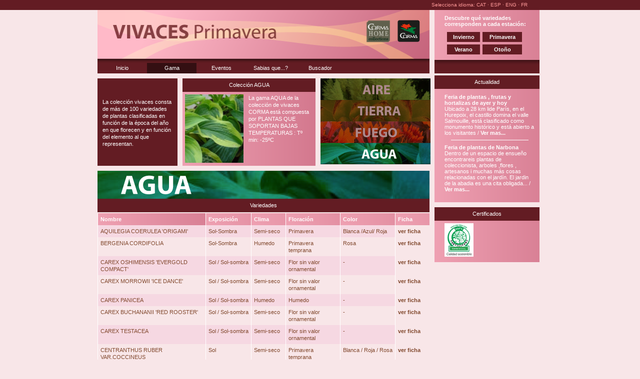

--- FILE ---
content_type: text/html
request_url: https://vivaces.es/primavera/gama/agua.html
body_size: 3396
content:
<!DOCTYPE html PUBLIC "-//W3C//DTD XHTML 1.0 Transitional//EN" "http://www.w3.org/TR/xhtml1/DTD/xhtml1-transitional.dtd">
<html xmlns="http://www.w3.org/1999/xhtml">

<head>
<meta http-equiv="Content-Type" content="text/html; charset=UTF-8" />
<title>Vivaces Primavera - Gama Agua</title>
<link href="../_css/estils_vivaces.css" rel="stylesheet" type="text/css">
<script language="Javascript" src="../../_js/buscador.js"></script>
<script language="Javascript" src="../../_js/db.js"></script>
<script>
  (function(i,s,o,g,r,a,m){i['GoogleAnalyticsObject']=r;i[r]=i[r]||function(){
  (i[r].q=i[r].q||[]).push(arguments)},i[r].l=1*new Date();a=s.createElement(o),
  m=s.getElementsByTagName(o)[0];a.async=1;a.src=g;m.parentNode.insertBefore(a,m)
  })(window,document,'script','//www.google-analytics.com/analytics.js','ga');

  ga('create', 'UA-40995964-1', 'vivaces.es');
  ga('send', 'pageview');

</script>
<style type="text/css">

#titular{ width:140px; height:125px; float:left; padding:10px; padding-top:40px; background-color:#631c23;}
#titular a{font-size:11px; font-style:normal; font-weight:100; line-height:14px; color:#FFF;}

#gama{ width:266px; height:175px; margin-left:10px; float:left; background-image:url(../_imatges/degradado.png); background-repeat:repeat-y;}

#gama a{font-size:11px; font-style:normal; font-weight:100; line-height:14px; color:#FFF; margin-top:10px}

#gama img{margin:5px; float:left;}

#gamaSLTR{width:220px; height:174px; float:left; margin-left:10px;}

.gamaaire{width:220px; height:43px; float:left; background: transparent url(../_imatges/elements_gama.png) no-repeat 0 -348px; cursor:pointer;}

.gamaaire:hover{background-position: 0 -522px;}

.gamafuego{width:220px; height:43px; float:left; background: transparent url(../_imatges/elements_gama.png) no-repeat 0 -566px; cursor:pointer;} 

.gamafuego:hover{background-position: 0 -392px;}

.gamaagua{width:220px; height:43px; float:left; background: transparent url(../_imatges/elements_gama.png) no-repeat 0 -262px;} 


.gamatierra{width:220px; height:43px; float:left; background: transparent url(../_imatges/elements_gama.png) no-repeat 0 -305px; cursor:pointer;} 

.gamatierra:hover{background-position: 0 -131px;}

#tablaCNR{width:664px; margin-top:10px; float:left;}

#tablaCNR table{float:left; margin-top:2PX;}

#tablaCNR th{background-image:url(../_imatges/degradado.png); font-size:11px; font-style:normal; font-weight:600; line-height:14px; color:#FFF; margin-top:10px; border-left:solid thin #FFF; padding:5px; }

#tablaCNR td{font-size:11px; font-style:normal; font-weight:100; line-height:14px; color:#81482D; margin-top:10px; border-left:solid thin #FFF; padding:5px;}

#tablaCNR em{font-weight:600; font-style:normal; color:#81482D; cursor:pointer;}

#tablaCNR em:hover{ text-decoration:underline;}




</style>


</head>

<body>

<div class="line">
    <div class="lenguagecontent">
    
      	<div class="selecciona2">
      <a class="selection"> Selecciona idioma: </a lenguageselector><a class="lenguageselector" href="http://www.delhuertoalplato.com/home.cat"> CAT </a> <a class="lenguageselector"> · </a> <a class="lenguageselector" href="http://www.delhuertoalplato.com/home.esp"> ESP </a><a class="lenguageselector"> · </a><a class="lenguageselector" href="http://www.delhuertoalplato.com/home.eng"> ENG </a><a class="lenguageselector"> · </a><a class="lenguageselector" href="http://www.delhuertoalplato.com/home.fr"> FR </a>
      	</div selecciona2>
        
    </div lenguagecontent>
</div line>

<div id="wrapper">
    <div id="rightside">
    <div class="logincontent">
        	<div class="login">
            	Descubre qué variedades corresponden a cada estación:
                <table id="estaciones" width="160" height="45" border="0" cellpadding="0" cellspacing="5">
                  <tr>
                    <th scope="col"><a class="" href="../../invierno/index.html"> Invierno</a></th>
                    <th scope="col"><a class="" href="../../primavera/index.html"> Primavera</a></th>
                  </tr>
                  <tr>
                    <th scope="col"><a class="" href="../../verano/index.html"> Verano</a></th>
                    <th scope="col"><a class="" href="../index.html"> Otoño</a></th>
                  </tr>
                </table>
                
             	
	  </div login>	
    <div class="seccion"><img src="../_imatges/seccion.png" width="210" height="23" /></div sección>
    </div logincontent>
   
      
        
        <div class="actualidadcontent">
        	<div class="seccion">Actualidad</div seccion>
            <div class="actualidad"><h2>Feria de plantas , frutas y hortalizas de ayer y hoy</h2></p>
<h1>Ubicado a 28 km lide París, en el Hurepoix, el castillo domina el valle Salmouille, está clasificado como monumento histórico y está abierto a los visitantes / <em> Ver mas...</em></h1>
<hr color="#FFFFFF" SIZE="1" noshade/>
<h2>Feria de plantas de Narbona</h2></p>
<h1>Dentro de un espacio de ensueño encontrareis plantas de coleccionista, arboles ,flores , artesanos i muchas más cosas relacionadas con el jardín. El jardin de la abadia es una cita obligada... / <em> Ver mas...</em></h1>
          </div actualidad>
        </div actualidadcontent>
        
        <div class="partnerscontent">
        	<div class="seccion"> Certificados</div seccion>
        	<div class="partners"><img src="../_imatges/MY_MPS_esp.png" width="58" height="67" border="0" usemap="#Map2" />
              <map name="Map2" id="Map2">
                <area shape="rect" coords="0,0,59,69" href="http://www.my-mps.com" target="_blank" />
              </map>
        	</div partners>
        </div partnerscontent>
        
    </div rightside>
     
  
  <div id="headboard">
    <div class="cabecera">
    <img src="../_imatges/cabecera.png" width="664" border="0" usemap="#Map">
     <map name="map" id="map" title="Corma">
       <area shape="rect" coords="600,20,645,63" href="http://www.corma.es" target="_blank" />
     </map>
   
    </div cabecera> 
       
        <div class="navigator">
        	<ul class="menu">
            	<a href="../index.html"><li class="menu">Inicio</li menu></a>
            	<a href="aire.html"><li class="menuactual">Gama</li menu></a>
                <a href="../eventos.html"><li class="menu"> Eventos</li menu></a>
                <a href="../sabiasque.html"><li class="menu"> Sabias que...?</li menu></a>
                <a href="../buscador.php"><li class="menu"> Buscador</li menu></a>
            </ul menu>
        </div navigator>
</div headboard>
     <div id="resultado"></div>
    <div id="content">
   		 <div id="titular"><a> La colección vivaces consta de más de 100 variedades de plantas clasificadas en función de la época del año en que florecen y en función del elemento al que representan.</a> 
         </div titular>
      <div id="gama">
       	<div class="seccion2">Colección AGUA
            </div seccion>
            <img src="../_imatges/gama_agua.png" width="117" height="137" />
            <table width="131" height="141" border="0" cellpadding="5" cellspacing="5">
                  <tr>
                    <th scope="col" align="left"><a>La gama AQUA de la colección de vivaces CORMA está compuesta por PLANTAS QUE SOPORTAN BAJAS TEMPERATURAS : Tº min: -25ºC</a></th>
                  </tr>
                </table>
            
         </div gama>
        <div id="gamaSLTR">
         	<a href="aire.html"><div class="gamaaire"></div gamafuego></a>
            <a href="tierra.html"><div class="gamatierra"></div gamafuego></a>
            <a href="fuego.html"><div class="gamafuego"></div gamafuego></a>
        <div class="gamaagua"></div gamafuego>
            
      </div gama sltr>
      
         <div id="tablaCNR">
         	<div id="situacion" style="width:664px; float:left;"><img src="../_imatges/situacion_agua.png" /></div>
       	   <div class="seccion2">Variedades </div seccion>
            <table width="664" border="0" cellspacing="0" cellpadding="10">
  <tr>
    <th width="186" scope="col">Nombre</th>
    <th width="74" scope="col">Exposición</th>
    <th width="53" scope="col">Clima</th>
    <th width="88" scope="col">Floración</th>
    <th width="91" scope="col">Color</th>
     <th width="52" scope="col">Ficha</th>
    
  </tr>
 <tr>
    <td bgcolor="#f6d8e2">AQUILEGIA COERULEA 'ORIGAMI'</td>
    <td bgcolor="#f6d8e2">Sol-Sombra</td>
    <td bgcolor="#f6d8e2">Semi-seco</td>
    <td bgcolor="#f6d8e2">Primavera</td>
    <td bgcolor="#f6d8e2">Blanca /Azul/	Roja</td>
	 <td><a href="../../_fichas/AQUOR.html" target="_blank"><em>ver ficha </em></a></td>
  </tr>
    <tr>
    <td bgcolor="#f8e6e8">BERGENIA  CORDIFOLIA</td>
    <td bgcolor="#f8e6e8">Sol-Sombra</td>
    <td bgcolor="#f8e6e8">Humedo</td>
    <td bgcolor="#f8e6e8">Primavera temprana</td>
    <td bgcolor="#f8e6e8">Rosa</td>
    <td><a href="../../_fichas/BERGE.html" target="_blank"><em>ver ficha </em></a></td>
  </tr>
     <tr>
    <td bgcolor="#f6d8e2">CAREX OSHIMENSIS 'EVERGOLD COMPACT'</td>
    <td bgcolor="#f6d8e2">Sol / Sol-sombra</td>
    <td bgcolor="#f6d8e2">Semi-seco</td>
    <td bgcolor="#f6d8e2">Flor sin valor ornamental</td>
    <td bgcolor="#f6d8e2">-</td>
	 <td><a href="../../_fichas/CAREV.html" target="_blank"><em>ver ficha </em></a></td>
  </tr>
      <tr>
    <td bgcolor="#f8e6e8">CAREX MORROWII 'ICE DANCE' </td>
    <td bgcolor="#f8e6e8">Sol / Sol-sombra</td>
    <td bgcolor="#f8e6e8">Semi-seco</td>
    <td bgcolor="#f8e6e8">Flor sin valor ornamental </td>
    <td bgcolor="#f8e6e8">-</td>
    <td><a href="../../_fichas/CARIC.html" target="_blank"><em>ver ficha </em></a></td>
  </tr>
  <tr>
    <td bgcolor="#f6d8e2">CAREX PANICEA</td>
    <td bgcolor="#f6d8e2">Sol / Sol-sombra</td>
    <td bgcolor="#f6d8e2">Humedo</td>
    <td bgcolor="#f6d8e2">Humedo</td>
    <td bgcolor="#f6d8e2">-</td>
	 <td><a href="../../_fichas/CARPA.html" target="_blank"><em>ver ficha </em></a></td>
  </tr>
      <tr>
    <td bgcolor="#f8e6e8">CAREX BUCHANANII 'RED ROOSTER' </td>
    <td bgcolor="#f8e6e8">Sol / Sol-sombra</td>
    <td bgcolor="#f8e6e8">Semi-seco</td>
    <td bgcolor="#f8e6e8">Flor sin valor ornamental </td>
    <td bgcolor="#f8e6e8">-</td>
    <td><a href="../../_fichas/CARRE.html" target="_blank"><em>ver ficha </em></a></td>
  </tr>
    <tr>
    <td bgcolor="#f6d8e2">CAREX TESTACEA</td>
    <td bgcolor="#f6d8e2">Sol / Sol-sombra</td>
    <td bgcolor="#f6d8e2">Semi-seco</td>
    <td bgcolor="#f6d8e2">Flor sin valor ornamental</td>
    <td bgcolor="#f6d8e2">-</td>
	 <td><a href="../../_fichas/CARTE.html" target="_blank"><em>ver ficha </em></a></td>
  </tr>
      <tr>
    <td bgcolor="#f8e6e8">CENTRANTHUS RUBER VAR.COCCINEUS</td>
    <td bgcolor="#f8e6e8">Sol</td>
    <td bgcolor="#f8e6e8">Semi-seco</td>
    <td bgcolor="#f8e6e8">Primavera temprana</td>
    <td bgcolor="#f8e6e8">Blanca / Roja / Rosa</td>
    <td><a href="../../_fichas/CENRU.html" target="_blank"><em>ver ficha </em></a></td>
  </tr>
      <tr>
    <td bgcolor="#f6d8e2">DORONICUM ORIENTALE 'LEONARDO CAMPACT'</td>
    <td bgcolor="#f6d8e2">Sol / Sol-sombra</td>
    <td bgcolor="#f6d8e2">Semi-seco</td>
    <td bgcolor="#f6d8e2">Primavera</td>
    <td bgcolor="#f6d8e2">Amar./Naran</td>
	 <td><a href="../../_fichas/DORLE.html" target="_blank"><em>ver ficha </em></a></td>
  </tr>
      <tr>
    <td bgcolor="#f8e6e8">GEUM COCCINEUM</td>
    <td bgcolor="#f8e6e8">Sol / Sol-sombra</td>
    <td bgcolor="#f8e6e8">Humedo</td>
    <td bgcolor="#f8e6e8">Primavera</td>
    <td bgcolor="#f8e6e8">Amar./Naran </td>
    <td><a href="../../_fichas/GEUCO.html" target="_blank"><em>ver ficha </em></a></td>
  </tr>
      <tr>
    <td bgcolor="#f6d8e2">HEUCHERA HYBRIDA</td>
    <td bgcolor="#f6d8e2">Sol-Sombra</td>
    <td bgcolor="#f6d8e2">Semi-seco</td>
    <td bgcolor="#f6d8e2">Primavera</td>
    <td bgcolor="#f6d8e2">Blanca/Rosa</td>
	 <td><a href="../../_fichas/HEUHY.html" target="_blank"><em>ver ficha </em></a></td>
  </tr>
      <tr>
    <td bgcolor="#f8e6e8">PULSATILLA VULGARIS</td>
    <td bgcolor="#f8e6e8">Sol</td>
    <td bgcolor="#f8e6e8">Semi-seco</td>
    <td bgcolor="#f8e6e8">Primavera</td>
    <td bgcolor="#f8e6e8">Rosa</td>
    <td><a href="../../_fichas/PULVU.html" target="_blank"><em>ver ficha </em></a></td>
  </tr>
   <tr>
    <td bgcolor="#f6d8e2">SEMPERVIVUM CALCAREUM </td>
    <td bgcolor="#f6d8e2">Sol</td>
    <td bgcolor="#f6d8e2">Seco</td>
    <td bgcolor="#f6d8e2">Flor sin valor ornamental </td>
    <td bgcolor="#f6d8e2">-</td>
	 <td><a href="../../_fichas/SEMCA.html" target="_blank"><em>ver ficha </em></a></td>
  </tr>
      <tr>
    <td bgcolor="#f8e6e8">STACHYS BYZANTINA</td>
    <td bgcolor="#f8e6e8">Sol</td>
    <td bgcolor="#f8e6e8">Semi-seco</td>
    <td bgcolor="#f8e6e8">Primavera</td>
    <td bgcolor="#f8e6e8">Azul </td>
    <td><a href="../../_fichas/STABY.html" target="_blank"><em>ver ficha </em></a></td>
  </tr>
   <tr>
    <td bgcolor="#f6d8e2">VERBASCUM PHOENICEUM</td>
    <td bgcolor="#f6d8e2">Sol</td>
    <td bgcolor="#f6d8e2">Semi-seco</td>
    <td bgcolor="#f6d8e2">Primavera</td>
    <td bgcolor="#f6d8e2">Blanca/Azul / Rosa</td>
	 <td><a href="../../_fichas/VERPH.html" target="_blank"><em>ver ficha </em></a></td>
  </tr>
 
</table>     
         
         </div>
 
    </div content>
    
  <div id="footer">
    
    <div class="footercontent"><h3>Profesionales</h3>
      <h1> Si eres profesional del sector y estás interesado en esta colección, puedes contactarnos por mail escribiendo a</h1>
      <a href="mailto:corma@corma.es"><em>corma@corma.es</em></a></div footercontent>
      
    <div class="footercontent"><h3>Sobre nosotros</h3>
      <h1> Corma es una cooperativa agraria que comercializa plantas a mayoristas, y centros de jardinería desde hace más de 30 años. Para saber más sobre nuestra empresa, visitanos en:
</h1>
      <a href="http://www.corma.es" target="_blank"><em>www.corma.es</em></a></div footercontent>
     
      <div class="footercontent"><h3>Contacta</h3>
        <h1>Premià de Dalt <br />Camí del Mig, Nº20, <br /> 
        08338 Premià de Dalt</h1>
        <h1>Tel. 93 754 90 00</h1>
        <h1><em>Corma@corma.es</em></h1>
        <em>www.corma.es</em></div footercontent>      
       <div class="footercontent"><h3>Links</h3>
         <h1>Visítanos también en:</h1>
           <a href="http://www.delhuertoalplato.com" target="_blank"><em>www.delhuertoalplato.com</em></a>
           <a href="http://www.coloresfloresbalcon.com" target="_blank"><em>www.coloresfloresbalcon.com</em></a>
           <a href="http://www.lashierbasdeldruida.com" target="_blank"><em>www.lashierbasdeldruida.com</em></a>
         <a href="http://www.corma.es" target="_blank"><em>www.corma.es</em></a>
       </div footercontent>

    </div footer>


</div wrapper> 

</body>

</html>


--- FILE ---
content_type: text/css
request_url: https://vivaces.es/primavera/_css/estils_vivaces.css
body_size: 2370
content:
@charset "UTF-8";
/* CSS Document */

html, body, div, span, applet, object, iframe,
h1, h2, h3, h4, h5, h6, p, blockquote, pre,
a, abbr, acronym, address, big, cite, code,
del, dfn, em, font, img, ins, kbd, q, s, samp,
small, strike, strong, sub, sup, tt, var,
dl, dt, dd, ol, ul, li,
fieldset, form, label, legend,
table, caption, tbody, tfoot, thead, tr, th, td {
margin: 0;
padding: 0;
border: 0;
outline: 0;
font-weight: inherit;
font-style: inherit;
font-size: 100%;
vertical-align: baseline;
text-decoration:none;
cursor:default;
color: black;
list-style: none;
list-style-image:none;
list-style-type:none;
}

body {background-color:#f8e6e8;text-align: left; font-family:Helvetica, Sans-serif;}

.line{ 
height:20px;
width:100%;
background-color:#631c23;
z-index:4;
}

/* LENGUAJE */

.selecciona1{
background-color:none;
float:left;
display:block;
width:400px;
height:20px;
}

.selecciona2{
background-color:none;
float:right;
display:block;
width:225px;
height:20px;
margin-left:auto;
margin-right:auto;
}

.lenguagecontent{
background-color:none;
align:center;
display:block;
width:895px;
height:20px;
margin-left:auto;
margin-right:auto;
}

.selection{
	text-align:center;
	text-decoration:none;
	font-family:Verdana, Geneva, sans-serif;
	font-size:10px;
	font-weight:400;
	color:#F99;
	letter-spacing:inherit;
	line-height:20px;
}

.lenguageselector {
	text-align:center;
	text-decoration:none;
	font-family:Verdana, Geneva, sans-serif;
	font-size:10px;
	font-weight:400;
	color:#F99;
	letter-spacing:inherit;
	cursor:pointer;
	line-height:20px;
}

.lenguageselector:hover {
	text-align:center;
	text-decoration:none;
	font-family:Verdana, Geneva, sans-serif;
	font-size:10px;
	font-weight:400;
	color:#FCC;
	letter-spacing:inherit;
	cursor:pointer;
}

/*ESTRUCTURA*/

#wrapper{
	width:910px;
	margin:auto;
	display:block;
	margin-right:auto;
	margin-left:auto;
	padding:0px;
	overflow:hidden;
}

#headboard{
	width:664px;
	height:132px;
	display:block;
	float:left;
	overflow:hidden;
	margin-left:10px;
}

#content{
	width:669px;
	display:block;
	float:left;;
	overflow:hidden;
	margin-top:5px;
	margin-left:10px;
}

#footer{
	width:644px;
	height:135px;
	display:block;
	float:left;
	padding:10px;
	margin-top:15px;
	overflow:hidden;
	margin-left:10px;
	background-color:#631c23;
}

#rightside{
	width:210px;
	height:775px;
	display:block;
	float:right;
	overflow:hidden;
	margin-top:0px;
	margin-right:16px;

}

/*CABECERA*/
.cabecera{
	width:664px;
	height:106px;
	display:block;
	float:left;
	overflow:hidden;
	margin-top:0px;
	margin-right:10px;	
}

.navigator{
	width:664px;
	height:21px;
	float:left;
	background-color:#631c23;
}

/*****MENU******/


#menu ul {
	width:664px;
	height:21px;
	float:left;

}

.menu li {
	width:99px;
	height:21px;
	float:left;
	display:inline;
	text-align:center;
	font-size:11px;
	font-style:normal;
	font-weight:100;
	color:#FFF;
	cursor:pointer;
	line-height:20px;
	margin-bottom:30px;
}

.menu li:hover {
	background-image:url(../_imatges/bot_hover.png);
	background-repeat:no-repeat;
	width:99px;
	height:27px;
	float:left;
	display:inline;
	text-align:center;
	font-size:11px;
	font-style:normal;
	font-weight:100;
	color:#FFF;
	cursor:pointer;
 text-decoration:none;
}

.menu li:active {
	background-image:url(../_imatges/bot_active.png);
	background-repeat:no-repeat;
	width:99px;
	height:27px;
	float:left;
	display:inline;
	text-align:center;
	font-size:11px;
	font-style:normal;
	font-weight:100;
	color:#FFF;
	cursor:pointer;
}

.menuactual {
	background-image:url(../_imatges/bot_active.png);
	background-repeat:no-repeat;
	width:99px;
	height:27px;
	float:left;
	display:inline;
	text-align:center;
	font-size:11px;
	font-style:normal;
	font-weight:100;
	color:#FFF;
}

/*CONTENIDO*/


/**INTRODUCCION**/

.introduccion{
	width:664px;
	height:176px;
	float:left;
	background-image:url(../_imatges/img_home.png);
}

.textointro{
	width:265px;
	height:156px;
	float:left;
	margin:15px;
	margin-top:10px;
	font-size:11px;
	font-style:normal;
	font-weight:100;
	line-height:16px;
	color:#FFF;
}

.textointro h2{
	font-size:11px;
	font-style:normal;
	font-weight:600;
	line-height:16px;
	color:#FFF;
}


/**ELEMENTS**/

.elements{
	width:333px;
	float:left;
	margin-top:10px;
	background-image:url(../_imatges/elements.png);
}

.elements img{float:left; }

.aire{
	width:333px;
	height:68px;
	float:left;
	background-image:url(../_imatges/aire1.png);
	background-repeat:no-repeat;
	cursor:pointer;
}

.aire:hover{
	width:333px;
	height:68px;
	float:left;
	background-image:url(../_imatges/aire2.png);
	cursor:pointer;
}

.tierra{
	width:333px;
	height:68px;
	float:left;
	background-image:url(../_imatges/tierra1.png);
	background-repeat:no-repeat;
	cursor:pointer;
}

.tierra:hover{
	width:333px;
	height:68px;
	float:left;
	background-image:url(../_imatges/tierra2.png);
	cursor:pointer;
}

.fuego{
	width:333px;
	height:68px;
	float:left;
	background-image:url(../_imatges/fuego1.png);
	background-repeat:no-repeat;
	cursor:pointer;
}

.fuego:hover{
	width:333px;
	height:68px;
	float:left;
	background-image:url(../_imatges/fuego2.png);
	cursor:pointer;
}

.agua{
	width:333px;
	height:68px;
	float:left;
	background-image:url(../_imatges/agua1.png);
	background-repeat:no-repeat;
	cursor:pointer;
}

.agua:hover{width:333px; height:68px; float:left; background-image:url(../_imatges/agua2.png); cursor:pointer;}



/*SECCIÓN: MI JARDIN CAMBIANTE*/

.jardin{width:321px; height:272px; 	margin-top:10px; margin-left:10px; float:left; background-image:url(../_imatges/degradado.png); background-repeat:repeat-y;}

.jardin img{float:left; margin:0px;}

.seccion{width:100%; height:27px; float:left; text-align:center; font-size:11px; font-style:normal; font-weight:100; background-color:#631c23; color:#FFF; cursor:pointer; line-height:27px;}

.seccion2{width:100%; height:27px; float:left; text-align:center; font-size:11px; font-style:normal; font-weight:100; background-color:#631c23; color:#FFF; line-height:27px;}

.textojardin{width:305px; height:105px; margin:10px; margin-left:10px; float:left; font-size:11px; font-style:normal; font-weight:100; line-height:14px; color:#FFF;}



/*FOOTER*/

.footercontent{max-width:139px; padding-right:15px; margin-top:0px; margin-left:5px; margin-bottom:10px; float:left;}


.footercontent h1{font-size:11px; font-style:normal; font-weight:100; line-height:12px; color:#FFF;}

.footercontent em{font-size:11px; font-style:normal; font-weight:600; line-height:12px; color:#FFF; cursor:pointer;}

.footercontent em:hover{font-size:11px; font-style:normal; font-weight:600; line-height:12px; color:#FFF; cursor:pointer; text-decoration:underline;}

.footercontent h3{font-size:12px; font-style:normal; font-weight:600; line-height:25px; color:#FFF;}



/**RIGHTSIDE**/

.logincontent{width:210px; height:121px; margin-top:0px; margin-left:0px; float:left; background-image:url(../_imatges/degradado.png); background-repeat:repeat-y;}

.login{width:180px; height:80px; padding:10px; margin-top:0px; margin-left:10px; float:left; font-size:11px; font-style:normal; font-weight:600; line-height:12px; color:#FFF}

#estaciones{margin-top:5px;}

#estaciones th{font-size:11px; font-style:normal; font-weight:600; line-height:14px; color:#FFF; text-align:center; cursor:pointer; background-color:#631c23; padding:3px; }

#estaciones a{font-size:11px; font-style:normal; font-weight:600; line-height:14px; color:#FFF; text-align:center; cursor:pointer; }

#estaciones th:hover{font-size:11px; font-style:normal; font-weight:600; line-height:14px; color:#FFF; text-align:center; cursor:pointer; background-color:#4B1B1E; padding:3px; }

.buscadorcontent{width:210px; height:252px; margin-top:10px; margin-left:0px; float:left; background-image:url(../_imatges/degradado.png); background-repeat:repeat-y; }

.buscador{width:190px; height:95px; padding:10px; margin-top:0px; margin-left:0px; float:left; font-size:11px; font-style:normal; font-weight:100; line-height:12px; color:#FFF;}

.buscador img{float:left;}

.buscador form{float:left; width:190px; margin-top:5px; }

.buscador select{margin-left:30px;}

.buscador a{font-size:11px; font-style:normal; font-weight:100; line-height:12px; color:#FFF;}

#buscar{margin-top:5px;}



.actualidadcontent{width:210px; height:254px; margin-top:10px; margin-left:0px; float:left; background-image:url(../_imatges/degradado.png); background-repeat:repeat-y;}

.actualidad{width:180px; height:205px; padding:10px; margin-top:0px; margin-left:10px; float:left;}

.actualidad h1{font-size:11px; font-style:normal; font-weight:100; line-height:12px; color:#FFF;}

.actualidad em{font-size:11px; font-style:normal; font-weight:600; line-height:12px; color:#FFF; cursor:pointer;}

.actualidad em:hover{font-size:11px; font-style:normal; font-weight:600; line-height:12px; color:#FFF; cursor:pointer; text-decoration:underline;}

.actualidad h2{font-size:11px; font-style:normal; font-weight:600; line-height:12px; color:#FFF;}

.actualidad hr{color:#FFF; width:85%; margin-right:auto; margin-left:auto;}

.partnerscontent{width:210px; height:110px; margin-top:10px; margin-left:0px; float:left; background-image:url(../_imatges/degradado.png); background-repeat:repeat-y;}

.partners{width:170px; height:60px; padding:10px; padding-top:5px; margin-top:0px; margin-left:10px; float:left;}

.partners img{float:left;}


/***** EVENTOS********/

#meses ul {
	width:664px;
	height:21px;
	float:left;

}

#meses li {
	width:70px;
	height:21px;
	float:left;
	text-align:left;
	font-size:12px;
	font-style:normal;
	font-weight:300;
	color:white;
	cursor:pointer;
	line-height:20px;
	margin-bottom:10px;
	margin-left:19px;
	padding-left:20px;
}

#meses li:hover {
	background-color:#631c23;
	background-repeat:no-repeat;
	font-weight:300;
	color:white;
}

#eventos{width:505px; min-height:467px;float:left; border-left:solid; border-left-width:8px; border-left-color:#f8e6e8;}

#eventos img{float:left; margin-top:10px; margin-left:10px;}

#eventos table{ float:right; width:65%; }

.eventos{
	
	text-align:left;
	font-size:12px;
	font-style:normal;
	font-weight:300;
	color:white;
	
	line-height:40px;
	
	margin-left:19px;
	padding-left:20px; }

.fichaEV{width:485px; margin:5px; background-color:white; border:solid, thin, #631c23,; border-width:1px; float:left;}

.tituloEvento{ background-color:#631C23; text-align:left; padding:5px; color:white; font-size:12px; font-weight:100; cursor:pointer;}

.tituloEvento:hover{ text-decoration:underline; }

.fechaEvento{ background-color:#f6D8E2; text-align:left; padding:5px; color:#631C23; font-size:12px;}

.descripcionEvento{ background-color:#F8E6E8; text-align:left; padding:5px; color:#631C23; font-size:12px;}




/***** SABIAS QUE ********/

#sabiasque{ width:330px; float:left;  margin-bottom:2px; margin-right:2px; background-image:url(../_imatges/degradado2.png);}

#sabiasque table{ margin-bottom:5px; float:left; margin:5px; }

.sabiasque {font-size:11px; font-style:normal; font-weight:100; line-height:12px; color:#FFF;}

.sabiasque em{ font-size:11px; font-style:normal; font-weight:100; line-height:12px; color:#FFF; font-style:normal; font-weight:600; cursor:pointer;}

.sabiasque em:hover{ text-decoration:underline;}




/** BUSCADOR JUANJOR */



td {
vertical-align: top;"
}

#check_container{
margin: 0px 0px 10px; 
padding: 3px 0px 3px 3px; 
vertical-align: baseline; 
height: 100px; 
white-space: nowrap; 
font-size:12px; line-height:20px; font-style:normal; font-weight:100; line-height:20px; color:#FFF;
}
#ckeck_value{
border: medium none ;
 margin: 0px 0px 0px 1.5em; 
 padding: 0px 20px 0px 0px; 
 font-size: 11px; 
 vertical-align: baseline; 
 background-color: transparent; 
font-size:12px; line-height:20px; font-style:normal; font-weight:100; line-height:14px; color:#FFF;
}
#check_input{
border: 0px none ;
margin: 0px 0.3em 0px -1.3em; 
padding: 0px; font-size: 11px; 
vertical-align: baseline;
margin-bottom:5px;
background-color: transparent; 
}

#formulario{ width:664px; margin-left:10px; float:left; font-size:12px; line-height:20px; font-style:normal; font-weight:100; line-height:14px; color:#FFF; background-image:url(../_imatges/degradado2.png);  }

#formulario form{ margin-left:20px}

#formulario td{ font-size:12px; line-height:20px; font-style:normal; font-weight:600; line-height:14px; color:#FFF; }

#formbus{ width:600px; float:left; margin-left:10px; margin-top:20px; margin-bottom:25px; font-size:12px; line-height:20px; font-style:normal; font-weight:100; line-height:14px; color:#FFF;}

#resultado{ width:664px; margin-left:10px; float:left; font-size:12px; line-height:20px; font-style:normal; font-weight:100; line-height:14px; color:#FFF; background-image:url(../_imatges/degradado2.png);  }

#resultado td{ min-width:60px; height:10px; font-size:12px; line-height:20px; font-style:normal; font-weight:100; line-height:14px; color:#FFF; border:none; text-align:left; }

#resultado tr{ width:50%; font-size:12px; line-height:20px; font-style:normal; font-weight:100; line-height:14px; color:#FFF; border:none; text-align:left; }

#resultado th{ height:10px; font-size:12px; line-height:30px; font-style:normal; font-weight:600; color:#FFF; border:none; text-align:left; }

#resultado h4{ font-style:normal; font-weight:100; color:#FFF; margin-top:20px; margin-left:20px;}

#resultado table{ width:600px; margin-top:20px; margin-bottom:20px; margin-left:60px; font-size:12px; line-height:20px; font-style:normal; font-weight:100; line-height:14px; color:#FFF; }

#seccion3 h4{ font-style:normal; font-weight:100; line-height:20px; color:#FFF; margin-top:3px; text-align:center;}

#seccion3{width:664px; margin:auto; height:27px; float:left; background-color:#631c23;}

.resultado{ display:block; float:left; margin-left:10px; font-size:12px; line-height:20px; font-style:normal; font-weight:100; line-height:14px; color:#FFF;}

.resultado a{ float:left; font-size:12px; line-height:20px; font-style:normal; font-weight:100; line-height:14px; color:#FFF; cursor:pointer;}

.resultado a:hover{ text-decoration:underline;}




--- FILE ---
content_type: text/plain
request_url: https://www.google-analytics.com/j/collect?v=1&_v=j102&a=389068731&t=pageview&_s=1&dl=https%3A%2F%2Fvivaces.es%2Fprimavera%2Fgama%2Fagua.html&ul=en-us%40posix&dt=Vivaces%20Primavera%20-%20Gama%20Agua&sr=1280x720&vp=1280x720&_u=IEBAAAABAAAAACAAI~&jid=1152184790&gjid=1524647186&cid=2048452995.1769642603&tid=UA-40995964-1&_gid=814391955.1769642603&_r=1&_slc=1&z=1553502603
body_size: -449
content:
2,cG-WXDPT96ER6

--- FILE ---
content_type: application/javascript
request_url: https://vivaces.es/_js/buscador.js
body_size: 673
content:
<!---aqui comienza el buscador -->

<!-- Begin


codigo="<div class='seccion2'> Resultados de la busqueda</div seccion></br></br>";

function search(frm) {
win = document.getElementById("resultado");
win.innerHTML=codigo;
txt = frm.srchval.value.split(" ")
fnd = new Array(); total=0;
for (i = 0; i < item.length; i++) {
fnd[i] = 0; order = new Array(0, 4, 2, 3);
for (j = 0; j < order.length; j++)
for (k = 0; k < txt.length; k++)
if (item[i][order[j]].toLowerCase().indexOf(txt[k]) > -1 && txt[k] != "")
fnd[i] += (j+1);
}
for (i = 0; i < fnd.length; i++) {
n = 0; w = -1;
for (j = 0;j < fnd.length; j++)
if (fnd[j] > n) { n = fnd[j]; w = j; };
if (w > -1) total += show(w, win, n);
fnd[w] = 0;
}
win.innerHTML+="</br><a class='txtResultado'><div style='margin-left:30px;'><em>Tu busqueda ha dado "+total+" resultados.</em> <p>Haz click en el resultado que desees visitar o vuelve atrás haciendo click <a class='volverResultado' href='javascript:cerrar2();mostrardiv2()'> aquí.</a></p></div></a></br></body></html></font>";
}
function show(which,wind) {
link = item[which][1] + item[which][0];
line = "<div style='margin-left:30px; max-width:621px;'><table><left><a class='linkResultado' href='"+link+"' target='_blank'></br>"+item[which][2]+"<a class='txtResultado' style='margin-left:5px;'>" +item[which][4]+ "</a></table></div>";

wind.innerHTML+=line;

/****
ANTES:

}
function show(which,wind) {
link = item[which][1] + item[which][0];
line = "<div style='margin-left:20px; max-width:400px;'><table><left><a class='linkResultado' href='"+link+"' target='_blank'></br>"+item[which][2]+"</a><br>";
line += "<a class='txtResultado'> " +item[which][4]+ "</a></table></div>" ;
wind.innerHTML+=line;

****/

return 1;
}


// End -->

function cerrar1() {

div = document.getElementById('content');

div.style.display='none';

}


function mostrardiv1() {

div = document.getElementById('resultado');

div.style.display = "block";

}

function cerrar2() {

div = document.getElementById('resultado');

div.style.display='none';

}


function mostrardiv2() {

div = document.getElementById('content');

div.style.display = "block";

}



--- FILE ---
content_type: application/javascript
request_url: https://vivaces.es/_js/db.js
body_size: 2727
content:
// JavaScript Document

var item = new Array();

// "Nombre de la página","Situación página","Título","Palabras, clave","Comentarios descriptivos"


/* INVIERNO */

c=0; item[c]=new Array("http://www.jardinostrum.com/vivaces/_fichas/ACANT.html","","ACANTHUS MOLLIS","Invierno, ACANTHUS MOLLIS, ACANT, montana, Altas, Blanca, aire, primavera ","Planta alta, de montaña y de flor blanca.");

c++; item[c]=new Array("http://www.jardinostrum.com/vivaces/_fichas/AGASP.html","","AGASTACHE","Invierno, AGASTACHE, AGA, continental, Altas, Flor sin valor ornamental, coloridas, primavera ","Planta alta, continental y de flores coloridas.");


/* OTOÑO */

c++; item[c]=new Array("http://www.jardinostrum.com/vivaces/_fichas/AGASP.html","","AGASTACHE SP","AGASTACHE SP, AGASP, Continental, Altas, coloridas, primaveratemprana","Planta alta, continental y de flores coloridas.");

c++; item[c]=new Array("http://www.jardinostrum.com/vivaces/_fichas/AJAPA.html",""," AJANIA PACIFICA","AJANIA PACIFICA, AJAPA, montana, Coloridas, verano "," Planta media, de montaña y de flores coloridas.");

c++; item[c]=new Array("http://www.jardinostrum.com/vivaces/_fichas/CACOM.html","","CAREX COMANS","CAREX COMANS, CACOM, montana, Medias, Blanca, tierra, sinvalor ","Planta media, de montaña y de flores sin gran valor ornamental.");

c++; item[c]=new Array("http://www.jardinostrum.com/vivaces/_fichas/CAREV.html","","CAREX OSHIMENSIS 'EVERGOLD COMPACT'"," CAREX OSHIMENSIS 'EVERGOLD COMPACT', CAREV, Continental, media, sinvalor ","Planta media, continental y de flores sin gran valor ornamental.");

c++; item[c]=new Array("http://www.jardinostrum.com/vivaces/_fichas/CARIC.html","","CAREX MORROWII 'ICE DANCE'","CAREX MORROWII 'ICE DANCE', CARIC, Continental, media, sinvalor ","Planta media, continental y de flores sin gran valor ornamental.");

c++; item[c]=new Array("http://www.jardinostrum.com/vivaces/_fichas/CARPA.html","","CAREX PANICEA","CAREX PANICEA, CARPA, montana, rastrera, sinvalor ","Planta media, continental y de flores sin gran valor ornamental.");

c++; item[c]=new Array("http://www.jardinostrum.com/vivaces/_fichas/CARPE.html","","CAREX COMANS 'BRONZE PERFECTION'"," CAREX COMANS 'BRONZE PERFECTION', CARPE, montana, altas, tierra, sinvalor ","Planta alta, de montaña y de flores sin gran valor ornamental.");

c++; item[c]=new Array("http://www.jardinostrum.com/vivaces/_fichas/CARRE.html","","CAREX BUCHANANII 'RED ROOSTER'","CAREX COMANS 'BRONZE PERFECTION', CARRE, montana, medias, agua ","Planta media, de montaña y de flores sin gran valor ornamental.");

c++; item[c]=new Array("http://www.jardinostrum.com/vivaces/_fichas/CARTE.html","","CAREX TESTACEA"," CAREX TESTACEA, CARTE, montana, medias, agua, sinvalor ","Planta media, de montaña y de flores sin gran valor ornamental.");

c++; item[c]=new Array("http://www.jardinostrum.com/vivaces/_fichas/CORTA.html","","CORTADERIA SELLOANA"," CORTADERIA SELLOANA, CORTA, montana, altas, blancas, aire, primaveratemprana ","Planta alta, de montaña y de flores blancas.");

c++; item[c]=new Array("http://www.jardinostrum.com/vivaces/_fichas/DICKI.html","","DICENTRA 'KING OF HEARTS'"," DICENTRA 'KING OF HEARTS', DICKI, montana, medias, rosas, agua, veranotemprano","Planta media, de montaña y de flores rosas.");

c++; item[c]=new Array("http://www.jardinostrum.com/vivaces/_fichas/FESGA.html","","FESTUCA GAUTIERI"," FESTUCA GAUTIERI, FESGA, montana, rastreras, tierra, sinvalor ","Planta rastrera, de montaña y de flores sin gran valor ornamental.");

c++; item[c]=new Array("http://www.jardinostrum.com/vivaces/_fichas/FESTU.html","","FESTUCA GLAUCA"," FESTUCA GLAUCA, FESTU, montana, rastreras, fuego, sinvalor ","Planta rastrera, de montaña y de flores sin gran valor ornamental.");

c++; item[c]=new Array("http://www.jardinostrum.com/vivaces/_fichas/GAFAN.html","","GAILLARDIA 'FANFARE'"," GAILLARDIA 'FANFARE', GAFAN, Continental, medias, fuego, rojas, amarillas, naranja, veranotemprano ","Planta media, continental y de flores rojas, amarillas y naranjas.");

c++; item[c]=new Array("http://www.jardinostrum.com/vivaces/_fichas/GALLA.html","","GAILLARDIA ARISTATA"," GAILLARDIA ARISTATA, GALLA, Continental, rojas, verano, fuego ","Planta media, continental y de flores rojizas.");

c++; item[c]=new Array("http://www.jardinostrum.com/vivaces/_fichas/GAULI.html","","GAURA X LINDHEIMERI."," GAURA X LINDHEIMERI, GAULI, montana, altas, blancas, rosas, aire, primaveratemprana ","Planta alta, de montaña y de flores blancas y rosas.");

c++; item[c]=new Array("http://www.jardinostrum.com/vivaces/_fichas/GERRO.html","","GERANIUM 'ROZANNE'","agua, GERANIUM 'ROZANNE', GERRO, montana, medias, , largafloracion, azul, primaveratemprana ","Planta media, de montaña y de flores azules.");

c++; item[c]=new Array("http://www.jardinostrum.com/vivaces/_fichas/HEMER.html","","HEMEROCALLIS SP","aire, HEMEROCALLIS SP, HEMER, montana, medias, largafloracion, roja, amarilla, naranja","Planta media, de montaña y de flores rojas, amarillas y naranjas.");

c++; item[c]=new Array("http://www.jardinostrum.com/vivaces/_fichas/KOEGL.html","","KOELERIA GLAUCA","fuego, KOELERIA GLAUCA, KOEGL, montana, medias, sinvalor","Planta media, de montaña y de flores sin gran valor ornamental.");

c++; item[c]=new Array("http://www.jardinostrum.com/vivaces/_fichas/MISST.html","","MISCANTHUS SINENSIS 'STRICTUS'","aire, MISCANTHUS SINENSIS 'STRICTUS', MISST, montana, altas, verano, blancas","Planta alta, de montaña y de flores blancas.");

c++; item[c]=new Array("http://www.jardinostrum.com/vivaces/_fichas/MISZE.html","","MISCANTHUS SINENSIS 'ZEBRINUS'","aire, MISCANTHUS SINENSIS 'ZEBRINUS', MISZE, montana, altas, verano, blanca","Planta alta, de montaña y de flores blancas.");

c++; item[c]=new Array("http://www.jardinostrum.com/vivaces/_fichas/PENAH.html","","PENNISETUM ALOPECUROIDES 'HAMELN'","fuego, PENNISETUM ALOPECUROIDES 'HAMELN', PENAH, Continental, medias, Verano, sinvalor","Planta media, continental y de flores sin gran valor ornamental.");

c++; item[c]=new Array("http://www.jardinostrum.com/vivaces/_fichas/PENKA.html","","PENNISETUM ORIENTALE 'KARLEY ROSE","fuego, PENNISETUM ORIENTALE 'KARLEY ROSE', PENKA, Continental, Altas, Verano, rosa","Planta alta, continental y de rosas.");

c++; item[c]=new Array("http://www.jardinostrum.com/vivaces/_fichas/PENVI.html","","PENNISETUM VILLOSUM","fuego, PENNISETUM VILLOSUM, PENVI, mediterraneas, medias, largafloracion, blanca","Planta media, medirerránea y de flores blancas.");

c++; item[c]=new Array("http://www.jardinostrum.com/vivaces/_fichas/PHAPI.html","","PHALARIS ARUNDINACEA 'PICTA'","fuego, PHALARIS ARUNDINACEA 'PICTA', PHAPI, montana, medias, verano, sinvalor","Planta media, de montaña y de flores sin gran valor ornamental.");

c++; item[c]=new Array("http://www.jardinostrum.com/vivaces/_fichas/SAGRE.html","","SALVIA GREGGII","fuego, SALVIA GREGGII, SAGRE, montana, medias, largafloracion, coloridas","Planta media, de montaña y de flores coloridas.");

c++; item[c]=new Array("http://www.jardinostrum.com/vivaces/_fichas/SEDJO.html","","SEDUM SPECTABILE AUTUMN JOY	","tierra, SEDUM SPECTABILE AUTUMN JOY, SEDJO, montana, medias, Verano, roja","Planta media, de montaña y de flores rojizas.");

c++; item[c]=new Array("http://www.jardinostrum.com/vivaces/_fichas/SEDUM.html","","SEDUM SP","tierra, SEDUM SP, SEDUM, mediterranea, rastreras, primavera, sinvalor","Planta media, de mediterránea y de flores sin gran valor ornamental.");

c++; item[c]=new Array("http://www.jardinostrum.com/vivaces/_fichas/SEMCA.html","","SEMPERVIVUM CALCAREUM","agua, SEMPERVIVUM CALCAREUM, SEMCA, continental, rastreras, primavera, sinvalor","Planta rastrera, continental y de flores sin gran valor ornamental.");

c++; item[c]=new Array("http://www.jardinostrum.com/vivaces/_fichas/STITE.html","","STIPA TENUISSIMA","fuego, STIPA TENUISSIMA, STITE, montana, Altas, primavera, blanca","Planta alta, de montaña y de flores blancas");



/*PRIMAVERA*/

c++; item[c]=new Array("http://www.jardinostrum.com/vivaces/_fichas/AJUGA.html","","AJUGA REPTANS","Tierra, AJUGA REPTANS, AJUGA, montana, Rastreras, Primavera, Azul","Planta rastrera, de montaña y de flores azules.");

c++; item[c]=new Array("http://www.jardinostrum.com/vivaces/_fichas/ALISE.html","","AURINIA SAXATILIS","Tierra, AURINIA SAXATILIS, ALISE, montana, medias, Primavera, amarilla, naranja","Planta media, de montaña y de flores, amarillas y naranjas.");

c++; item[c]=new Array("http://www.jardinostrum.com/vivaces/_fichas/AQUOR.html","","AQUILEGIA COERULEA 'ORIGAMI'","Agua, AQUILEGIA COERULEA 'ORIGAMI', AQUOR, montana, Altas, Primavera, blanca, azul, roja","Planta alta, de montaña y de flores rojas, azules y blancas.");

c++; item[c]=new Array("http://www.jardinostrum.com/vivaces/_fichas/ARABL.html","","ARABIS BLEPHAROPHYLLA","Tierra, ARABIS BLEPHAROPHYLLA, ARABL, montana, Rastreras, Primaveratemprana, ROSA","Planta rastrera, de montaña y de flores rosas.");

c++; item[c]=new Array("http://www.jardinostrum.com/vivaces/_fichas/ARACA.html","","ARABIS CAUCASICA","Tierra, ARABIS CAUCASICA, ARACA, montana, Rastreras, Primaveratemprana, rosa","Planta media, de montaña y de flores rosas.");

c++; item[c]=new Array("http://www.jardinostrum.com/vivaces/_fichas/AREMO.html","","ARENARIA MONTANA","Tierra, ARENARIA MONTANA, AREMO, montana, Rastreras, Primavera, Blanca","Planta media, de montaña y de flores blancas.");

c++; item[c]=new Array("http://www.jardinostrum.com/vivaces/_fichas/ARMEN.html","","ARMERIA MARITIMA","Tierra, ARMERIA MARITIMA, ARMEN, montana, Rastreras, Primaveratemprana, Rosa","Planta rastrera, de montaña y de flores rosas.");

c++; item[c]=new Array("http://www.jardinostrum.com/vivaces/_fichas/AUBCU.html","","AUBRIETA X CULTORUM","Tierra, AUBRIETA X CULTORUM, AUBCU, montana, Rastreras, Primaveratemprana, AZUL, rosa","Planta rastrera, de montaña y de flores azules y rosas.");

c++; item[c]=new Array("http://www.jardinostrum.com/vivaces/_fichas/BERGE.html","","BERGENIA CORDIFOLIA","Agua, BERGENIA  CORDIFOLIA', BERGE, montana, medias, Primaveratemprana, Rosa","Planta media, de montaña y de flores rosas.");

c++; item[c]=new Array("http://www.jardinostrum.com/vivaces/_fichas/CAMPA.html","","CAMPANULA PORTENSCHLAGIANA","Tierra, CAMPANULA PORTENSCHLAGIANA, CAMPA, montana, rastreras, Primavera, Azul","Planta rastrera, de montaña y de flores azuladas.");

c++; item[c]=new Array("http://www.jardinostrum.com/vivaces/_fichas/CENRU.html","","CENTRANTHUS RUBER VAR.COCCINEUS","Agua, CENTRANTHUS RUBER VAR.COCCINEUS', CENRU, montana, Altas, Primaveratemprana, blanca, rosa, roja","Planta alta, de montaña y de flores rojas, rosas y blancas.");

c++; item[c]=new Array("http://www.jardinostrum.com/vivaces/_fichas/CERAS.html","","CERASTIUM TOMENTOSUM","Tierra, CERASTIUM TOMENTOSUM, CERAS, montana, Rastreras, Primaveratemprana, Blanca","Planta rastrera, de montaña y de flores blancas.");

c++; item[c]=new Array("http://www.jardinostrum.com/vivaces/_fichas/CORSU.html","","COREOPSIS GRANDIFLORA 'SUNRAY'","Fuego, COREOPSIS GRANDIFLORA 'SUNRAY', CORSU, Continental, Altas, Primavera, amarilla, naranja","Planta alta, continental y de flores amarillas y naranjas.");

c++; item[c]=new Array("http://www.jardinostrum.com/vivaces/_fichas/DORLE.html","","DORONICUM ORIENTALE 'LEONARDO CAMPACT'","Agua, DORONICUM ORIENTALE 'LEONARDO CAMPACT', DORLE, montana, Rastreras, Primavera, amarilla, naranja","Planta rastrera, de montaña y de flores amarillas y naranjas.");

c++; item[c]=new Array("http://www.jardinostrum.com/vivaces/_fichas/ERIGE.html","","ERIGERON KARVINSKIANUS 'PROFUSION'","Tierra, ERIGERON KARVINSKIANUS 'PROFUSION', ERIGE, montana, Altas, Primaveratemprana, blancas","Planta altas, de montaña y de flores blancas.");

c++; item[c]=new Array("http://www.jardinostrum.com/vivaces/_fichas/ERISU.html","","ERYSIMUM CHEIRI	","Fuego, ERYSIMUM CHEIRI, ERISU, montana, medias, Primaveratemprana, roja, amarilla, naranja","Planta media, de montaña y de flores rojas, amarillas y naranjas.");

c++; item[c]=new Array("http://www.jardinostrum.com/vivaces/_fichas/ERYS.html","","ERYSIMUM 'SPICE ISLAND'","Fuego, ERYSIMUM 'SPICE ISLAND', ERYS, montana, medias, Primaveratemprana, roja","Planta media, de montaña y de flores rojas.");

c++; item[c]=new Array("http://www.jardinostrum.com/vivaces/_fichas/EUPSP.html","","EUPHORBIA SP","Tierra, EUPHORBIA SP, EUPSP, montana, medias, Primavera, amarilla, naranja","Planta media, de montaña y de flores amarillas y naranjas.");

c++; item[c]=new Array("http://www.jardinostrum.com/vivaces/_fichas/GEUCO.html","","GEUM COCCINEUM","agua, GEUM COCCINEUM, GEUCO, Continental, medias, Primavera, amarilla, naranja","Planta media, continental y de flores amarillas y naranjas.");

c++; item[c]=new Array("http://www.jardinostrum.com/vivaces/_fichas/HEUHY.html","","HEUCHERA HYBRIDA","agua, HEUCHERA HYBRIDA', HEUHY, montana, Rastreras, Primavera, blanca, rosa","Planta rastrera, de montaña y de flores blancas y rosas.");

c++; item[c]=new Array("http://www.jardinostrum.com/vivaces/_fichas/IBERI.html","","IBERIS SEMPERVIRENS","Tierra, IBERIS SEMPERVIRENS', IBERI, montana, medias, Primaveratemprana, Blanca","Planta media, de montaña y de flores blancas.");

c++; item[c]=new Array("http://www.jardinostrum.com/vivaces/_fichas/IRISG.html","","IRIS GERMANICA","aire, IRIS GERMANICA', IRISG, montana, Altas, Primavera, blanca, azul","Planta alta, de montaña y de flores blancas y azules.");

c++; item[c]=new Array("http://www.jardinostrum.com/vivaces/_fichas/LAMMA.html","","LAMIUM MACULATUM","aire, LAMIUM MACULATUM', LAMMA, montana, Rastreras, Primavera, azul, blanca","Planta rastrera, de montaña y de flores azules.");

c++; item[c]=new Array("http://www.jardinostrum.com/vivaces/_fichas/LIGUL.html","","FARFUGIUM JAPONICUM","aire, FARFUGIUM JAPONICUM', LIGUL, montana, Altas, sinvalor","Planta alta, de montaña y de flores sin gran valor ornamental.");

c++; item[c]=new Array("http://www.jardinostrum.com/vivaces/_fichas/LITDI.html","","LITHODORA DIFUSA","Tierra, LITHODORA DIFUSA', LITDI, montana, Rastreras, Primaveratemprana, azul","Planta rastrera, de montaña y de flores azules.");

c++; item[c]=new Array("http://www.jardinostrum.com/vivaces/_fichas/LITUA.html","","FARFUGIUM JAPONICUM 'AUREOMACULATA'","aire, FARFUGIUM JAPONICUM 'AUREOMACULATA'', LITUA, montana, Altas, sinvalor","Planta alta, de montaña y de flores sin gran valor ornamental.");

c++; item[c]=new Array("http://www.jardinostrum.com/vivaces/_fichas/PENAT.html","","PENNISETUM SETACEUM 'RUBRUM'","Fuego, PENNISETUM SETACEUM 'RUBRUM', PENAT, mediterranea, Altas, Primavera, roja","Planta alta, mediterránea y de flores rojas.");

c++; item[c]=new Array("http://www.jardinostrum.com/vivaces/_fichas/PENSE.html","","PENNISETUM SETACEUM","Fuego, PENNISETUM SETACEUM', PENSE, mediterranea, Altas, Primavera, BLANCA","Planta alta, mediterránea y de flores blancas.");

c++; item[c]=new Array("http://www.jardinostrum.com/vivaces/_fichas/PHLOX.html","","PHLOX SUBULATA","Tierra, PHLOX SUBULATA', PHLOX, montana, Rastreras, Primaveratemprana, azul, rosa","Planta rastrera, de montaña y de flores azules y rosas.");

c++; item[c]=new Array("http://www.jardinostrum.com/vivaces/_fichas/PULVU.html","","PULSATILLA VULGARIS	","Agua, PULSATILLA VULGARIS, PULVU, montana, Rastreras, Primavera, rosa","Planta rastrera, de montaña y de flores rosas.");

c++; item[c]=new Array("http://www.jardinostrum.com/vivaces/_fichas/SAROE.html","","SALVIA ROEMERIANA","Fuego, SALVIA ROEMERIANA', SAROE, Continental, medias, Primavera, roja","Planta media, continental y de flores rojas.");

c++; item[c]=new Array("http://www.jardinostrum.com/vivaces/_fichas/SAXIF.html","","SAXIFRAGA X ARENDSI","Tierra, SAXIFRAGA X ARENDSI', SAXIF, montana, Rastreras, Primavera, roja, BLANCA, ROSA","Planta rastrera, de montaña y de flores rojas, rosas y blancas.");

c++; item[c]=new Array("http://www.jardinostrum.com/vivaces/_fichas/SEDAC.html","","SEDUM ACRE","Tierra, SEDUM ACRE', SEDAC, montana, Rastreras, Primavera, amarilla, naranja","Planta rastrera, de montaña y de flores amarillas y naranjas.");

c++; item[c]=new Array("http://www.jardinostrum.com/vivaces/_fichas/SEDPU.html","","SEDUM PULCHELLUM","aire, SEDUM PULCHELLUM', SEDPU, Continental, medias, Primavera, Rosa","Planta media, continental y de flores rosas.");

c++; item[c]=new Array("http://www.jardinostrum.com/vivaces/_fichas/SISCA.html","","SISYRINCHIUM CALIFORNICUM	","Tierra, SISYRINCHIUM CALIFORNICUM, SISCA, Continental, Medias, Primavera, amarilla, naranja","Planta media, continental y de flores amarillas y naranjas.");

c++; item[c]=new Array("http://www.jardinostrum.com/vivaces/_fichas/STABY.html","","STACHYS BYZANTINA","Agua, STACHYS BYZANTINA', STABY, montana, Altas, Primavera, Azul","Planta alta, de montaña y de flores azules.");

c++; item[c]=new Array("http://www.jardinostrum.com/vivaces/_fichas/VERPH.html","","VERBASCUM PHOENICEUM","Agua, VERBASCUM PHOENICEUM', VERPH, montana, Altas, Primavera, blanca, azul, rosas","Planta altas, de montaña y de flores  blanca, azules y rosas.");

c++; item[c]=new Array("http://www.jardinostrum.com/vivaces/_fichas/VIMAJ.html","","VINCA MAJOR","Tierra, VINCA MAJOR', VIMAJ, montana, Rastreras, Primavera, azul","Planta rastrera, de montaña y de flores azules.");

c++; item[c]=new Array("http://www.jardinostrum.com/vivaces/_fichas/VIMAV.html","","VINCA MAJOR 'VARIEGATA'","Tierra, VINCA MAJOR 'VARIEGATA'', VIMAV, montana, Rastreras, Primaveratemprana, azul","Planta rastrera, de montaña y de flores azules.");

c++; item[c]=new Array("http://www.jardinostrum.com/vivaces/_fichas/VIMIN.html","","VINCA MINOR","tierra, VINCA MINOR', VIMIN, montana, Rastreras, Primavera, Azul","Planta rastrera, de montaña y de flores azules.");

c++; item[c]=new Array("http://www.jardinostrum.com/vivaces/_fichas/VREPE.html","","VERONICA REPENS","Tierra, VERONICA REPENS', VREPE, montana, Rastreras, Primavera, Blanca","Planta rastrera, de montaña y de flores blancas.");








c++; item[c]=new Array("http://www.jardinostrum.com/vivaces/_fichas/XXX.html","","XXXXXXXXXXX","aire, XXXXXXXXXXXXXX', XXX, montana, medias, largafloracion, roja, amarilla, naranja","Planta media, de montaña y de flores rojas, amarillas y naranjas.");

